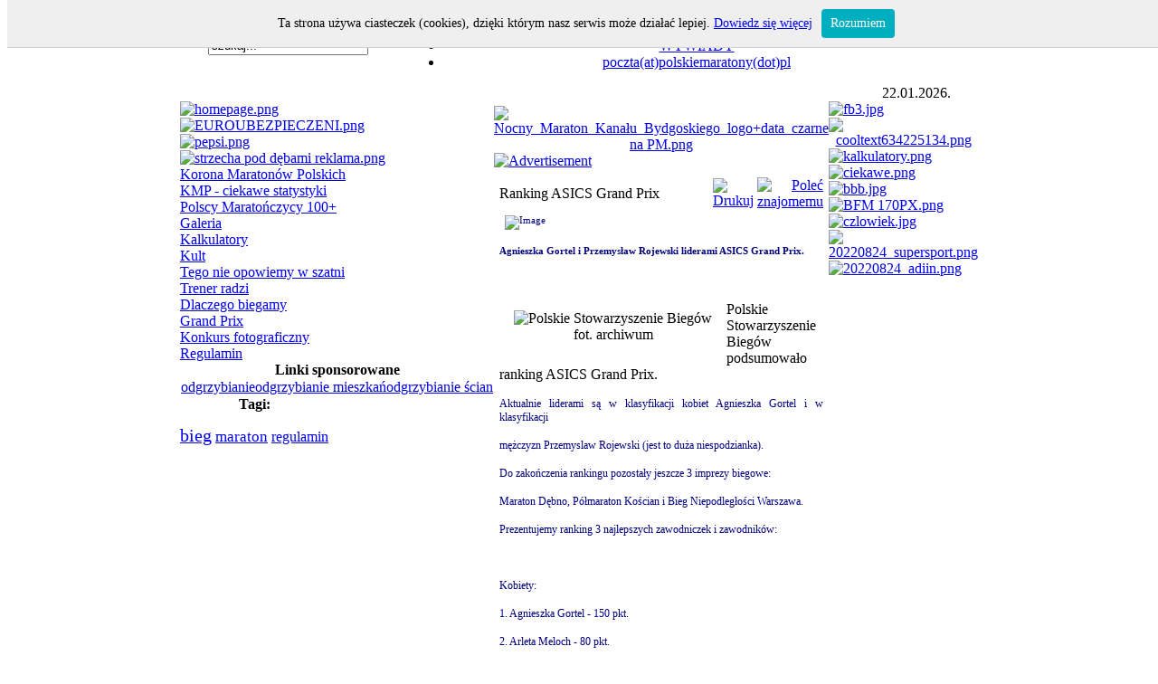

--- FILE ---
content_type: text/html
request_url: https://polskiemaratony.pl/index.php?option=com_content&task=view&id=252
body_size: 5941
content:
<!DOCTYPE html PUBLIC "-//W3C//DTD XHTML 1.0 Transitional//EN" "http://www.w3.org/TR/xhtml1/DTD/xhtml1-transitional.dtd">
<html xmlns="http://www.w3.org/1999/xhtml">
<head>
<meta http-equiv="Content-Type" content="text/html; charset=utf-8" />
<meta http-equiv="Content-Type" content="text/html;>charset=utf-8" />
<title>POLSKIE Maratony.PL - Ranking ASICS Grand Prix</title>
<meta name="title" content="Ranking ASICS Grand Prix" />
<meta name="author" content="Naczelny" />
<meta name="description" content="Portal sportowy dla maratończyków, biegaczy amatorów, nordic walking i wszystkich aktywnych osób." />
<meta name="keywords" content="maratony, bieg, polskie, biegi, maraton, nordic walking, ultramaraton, półmaraton, polskiemaratony.pl, polskiemaratony, maratonypolskie" />
<meta name="Generator" content="Joomla! International Edition - Copyright (C) 2007 &lt;a href=&quot;http://www.joomla-international.org/&quot;&gt;Joomla International&lt;/a&gt;. Copyright (C) 2007 &lt;a href=&quot;http://www.joomla.pl/&quot;&gt;Polskie Centrum Joomla!&lt;/a&gt;." />
<meta name="robots" content="index, follow" />
<script type="text/javascript" src="https://polskiemaratony.pl/mambots/content/_jgfw_/js/prototype.js"></script>
<script type="text/javascript" src="https://polskiemaratony.pl/mambots/content/_jgfw_/js/jgfw_functions.js"></script>
<link rel="stylesheet" type="text/css" href="https://polskiemaratony.pl/mambots/content/_jgfw_/css/jgfw_css.css" media="all" />
	<link rel="shortcut icon" href="https://polskiemaratony.pl/images/favicon.ico" />
	<link rel="stylesheet" href="https://polskiemaratony.pl/templates/wm_08/css/template_css.css" type="text/css"/><link rel="shortcut icon" href="https://polskiemaratony.pl/images/favicon.ico" /><!--[if lt IE 7.]>
<script defer type="text/javascript" src="https://polskiemaratony.pl/templates/wm_08/pngfix.js"></script>
<![endif]-->
<script type="text/javascript" src="whcookies.js"></script>
</head>
<body id="body_bg">
<table width="65%"
border="0" align="center" cellpadding="0" cellspacing="0">
<tr>
<td width="169"
align="left"
valign="middle">
<form action="index.php" method="post" name="form" >
<div >
<input class="searchbox" type="text" name="searchword" size="0"
value="szukaj..."
onblur="if(this.value=='') this.value='szukaj...';" onfocus="if(this.value=='szukaj...') this.value='';" />
</div>
<input type="hidden" name="option" value="search" />
</form>
</td>
<td>&nbsp; </td>
<td
width="601" align="center" class="topnav" valign="bottom">
<div>
<ul id="mainlevel-nav"><li><a href="https://polskiemaratony.pl/index.php?option=com_content&amp;task=view&amp;id=11&amp;Itemid=14" class="mainlevel-nav" >OPOWIEDZ I TY!</a></li><li><a href="https://polskiemaratony.pl/index.php?option=com_content&amp;task=view&amp;id=453&amp;Itemid=114" class="mainlevel-nav" >WYWIADY</a></li><li><a href="mailto:poczta(at)polskiemaratony(dot)pl" class="mainlevel-nav" >poczta(at)polskiemaratony(dot)pl</a></li></ul></div>
</td>
</tr>
</table>
<table width="65%"
border="0" align="center" cellpadding="0" cellspacing="0" >
<tr>
<td width="519" class="top1" ></td>
<td class="top1">&nbsp;</td>
<td width="251" align="right" class="top1" ><div class="date">22.01.2026.</div></td>
</tr>
</table>
<table width="65%" class="top2"
border="0" align="center" cellpadding="0" cellspacing="0"
>
<tr>
<td valign="top" class="lcol">
<div class="leftrow">
		<table cellpadding="0" cellspacing="0" class="moduletable">
				<tr>
			<td>
					 	<div align="center">
		 			  		<a href="http://www.polskiemaratony.pl/" target="_self">
		  				 	<img src="https://polskiemaratony.pl/images/stories/Strona główna/homepage.png" border="0" width="170" height="24" alt="homepage.png" /><br />
		 			  		</a>
		  			 	</div>
	  				</td>
		</tr>
		</table>
				<table cellpadding="0" cellspacing="0" class="moduletable">
				<tr>
			<td>
					 	<div align="center">
		 			  		<a href="http://www.euroubezpieczeni.pl/" target="_self">
		  				 	<img src="https://polskiemaratony.pl/images/stories/euro/EUROUBEZPIECZENI.png" border="0" width="200" height="359" alt="EUROUBEZPIECZENI.png" /><br />
		 			  		</a>
		  			 	</div>
	  				</td>
		</tr>
		</table>
				<table cellpadding="0" cellspacing="0" class="moduletable">
				<tr>
			<td>
					 	<div align="center">
		 			  		<a href="https://pepsi.pl/" target="_self">
		  				 	<img src="https://polskiemaratony.pl/images/stories/PEPSI/pepsi.png" border="0" width="200" height="219" alt="pepsi.png" /><br />
		 			  		</a>
		  			 	</div>
	  				</td>
		</tr>
		</table>
				<table cellpadding="0" cellspacing="0" class="moduletable">
				<tr>
			<td>
					 	<div align="center">
		 			  		<a href="https://strzechapoddebami.pl/" target="_self">
		  				 	<img src="https://polskiemaratony.pl/images/stories/STRZECHA/strzecha pod dębami reklama.png" border="0" width="200" height="250" alt="strzecha pod dębami reklama.png" /><br />
		 			  		</a>
		  			 	</div>
	  				</td>
		</tr>
		</table>
				<table cellpadding="0" cellspacing="0" class="moduletable">
				<tr>
			<td>
				
<table width="100%" border="0" cellpadding="0" cellspacing="0">
<tr align="left"><td><a href="https://polskiemaratony.pl/index.php?option=com_content&amp;task=view&amp;id=22&amp;Itemid=24" class="mainlevel" >Korona Maratonów Polskich</a></td></tr>
<tr align="left"><td><a href="https://polskiemaratony.pl/index.php?option=com_content&amp;task=view&amp;id=483&amp;Itemid=117" class="mainlevel" >KMP - ciekawe statystyki</a></td></tr>
<tr align="left"><td><a href="https://polskiemaratony.pl/index.php?option=com_content&amp;task=view&amp;id=591&amp;Itemid=121" class="mainlevel" >Polscy Maratończycy 100+</a></td></tr>
<tr align="left"><td><a href="https://polskiemaratony.pl/index.php?option=com_ponygallery&amp;Itemid=3" class="mainlevel" >Galeria</a></td></tr>
<tr align="left"><td><a href="https://polskiemaratony.pl/index.php?option=com_content&amp;task=view&amp;id=20&amp;Itemid=16" class="mainlevel" >Kalkulatory</a></td></tr>
<tr align="left"><td><a href="https://polskiemaratony.pl/index.php?option=com_content&amp;task=view&amp;id=8&amp;Itemid=19" class="mainlevel" >Kult</a></td></tr>
<tr align="left"><td><a href="https://polskiemaratony.pl/index.php?option=com_content&amp;task=view&amp;id=11&amp;Itemid=14" class="mainlevel" >Tego nie opowiemy w szatni</a></td></tr>
<tr align="left"><td><a href="https://polskiemaratony.pl/index.php?option=com_content&amp;task=view&amp;id=204&amp;Itemid=78" class="mainlevel" >Trener radzi</a></td></tr>
<tr align="left"><td><a href="https://polskiemaratony.pl/index.php?option=com_content&amp;task=view&amp;id=13&amp;Itemid=50" class="mainlevel" >Dlaczego biegamy</a></td></tr>
<tr align="left"><td><a href="https://polskiemaratony.pl/index.php?option=com_content&amp;task=view&amp;id=388&amp;Itemid=113" class="mainlevel" >Grand Prix</a></td></tr>
<tr align="left"><td><a href="https://polskiemaratony.pl/index.php?option=com_content&amp;task=view&amp;id=159&amp;Itemid=63" class="mainlevel" >Konkurs fotograficzny</a></td></tr>
<tr align="left"><td><a href="https://polskiemaratony.pl/index.php?option=com_content&amp;task=view&amp;id=41&amp;Itemid=29" class="mainlevel" >Regulamin</a></td></tr>
</table>			</td>
		</tr>
		</table>
				<table cellpadding="0" cellspacing="0" class="moduletable">
					<tr>
				<th valign="top">
					Linki sponsorowane				</th>
			</tr>
					<tr>
			<td>
				<table width="100%" border="0" cellpadding="0" cellspacing="1"><tr><td nowrap="nowrap"><a href="http://waigel.pl" target="_blank" class="mainlevel" >odgrzybianie</a><a href="http://odgrzybiam.pl" target="_blank" class="mainlevel" >odgrzybianie mieszkań</a><a href="http://odgrzybiam.pl" target="_blank" class="mainlevel" >odgrzybianie ścian</a></td></tr></table>			</td>
		</tr>
		</table>
				<table cellpadding="0" cellspacing="0" class="moduletable">
					<tr>
				<th valign="top">
					Tagi:				</th>
			</tr>
					<tr>
			<td>
				<p style="text-align: justify; line-height: 18px;" class="">
<a href="https://polskiemaratony.pl/index.php?searchword=bieg&option=com_search"  style=" font-size:123%;">bieg</a>
<a href="https://polskiemaratony.pl/index.php?searchword=maraton&option=com_search"  style=" font-size:107%;">maraton</a>
<a href="https://polskiemaratony.pl/index.php?searchword=regulamin&option=com_search"  style=" font-size:103%;">regulamin</a>
</p>
<!-- Raf Cloud 2.0.2 - http://joomla.royy.net -->			</td>
		</tr>
		</table>
				<table cellpadding="0" cellspacing="0" class="moduletable">
				<tr>
			<td>
							</td>
		</tr>
		</table>
		</div>
</td>
<td class="bgline" ><img
src="https://polskiemaratony.pl/templates/wm_08/images/space.gif" alt="" width="7" border="0"/></td>
<td valign="top"
width="65%" >
<table width="65%"
border="0" cellspacing="0" cellpadding="0" style="border-top: 5px solid #ffffff;">
<tr valign="top" >
<td colspan="3">
<div>
		<table cellpadding="0" cellspacing="0" class="moduletable">
				<tr>
			<td>
					 	<div align="center">
		 			  		<a href="http://polskiemaratony.pl/index.php?option=com_content&task=view&id=1107" target="_self">
		  				 	<img src="https://polskiemaratony.pl/images/stories/NOCNYTOP/Nocny_Maraton_Kanału_Bydgoskiego_logo+data_czarne na PM.png" border="0" width="720" height="119" alt="Nocny_Maraton_Kanału_Bydgoskiego_logo+data_czarne na PM.png" /><br />
		 			  		</a>
		  			 	</div>
	  				</td>
		</tr>
		</table>
		</div>
</td>
</tr>
<tr><td colspan="3"></td></tr>
<tr>
<td valign="top" ><div>
		<table cellpadding="0" cellspacing="0" class="moduletable">
				<tr>
			<td>
				<a href="https://polskiemaratony.pl/index.php?option=com_banners&amp;task=click&amp;bid=207" target="_blank"><img src="https://polskiemaratony.pl/images/banners/madrid2026.png" border="0" alt="Advertisement" /></a>			</td>
		</tr>
		</table>
		</div>
</td>
<td width="4" class="mod" valign="top" bgcolor="#FFFFFF" ><div class="mod">  </tr>
<tr><td colspan="3"></td></tr>
<tr align="left" valign="top">
<td colspan="3" style="border-top: 3px solid #ffffff; padding: 3px;"><div class="main">
				<table class="contentpaneopen">
			<tr>
								<td class="contentheading" width="100%">
					Ranking ASICS Grand Prix									</td>
								<td align="right" width="100%" class="buttonheading">
					<a href="https://polskiemaratony.pl/index2.php?option=com_content&amp;task=view&amp;id=252&amp;pop=1&amp;page=0" target="_blank" onclick="window.open('https://polskiemaratony.pl/index2.php?option=com_content&amp;task=view&amp;id=252&amp;pop=1&amp;page=0','win2','status=no,toolbar=no,scrollbars=yes,titlebar=no,menubar=no,resizable=yes,width=640,height=480,directories=no,location=no'); return false;" title="Drukuj">
						<img src="https://polskiemaratony.pl/images/M_images/printButton.png"  alt="Drukuj" name="Drukuj" align="middle" border="0" /></a>
				</td>
							<td align="right" width="100%" class="buttonheading">
				<a href="https://polskiemaratony.pl/index2.php?option=com_content&amp;task=emailform&amp;id=252&amp;itemid=99999999" target="_blank" onclick="window.open('https://polskiemaratony.pl/index2.php?option=com_content&amp;task=emailform&amp;id=252&amp;itemid=99999999','win2','status=no,toolbar=no,scrollbars=yes,titlebar=no,menubar=no,resizable=yes,width=400,height=250,directories=no,location=no'); return false;" title="Poleć znajomemu">
					<img src="https://polskiemaratony.pl/images/M_images/emailButton.png"  alt="Poleć znajomemu" name="Email" align="middle" border="0" /></a>
			</td>
						</tr>
			</table>
			
		<table class="contentpaneopen">
				<tr>
			<td valign="top" colspan="2">
				<div align="justify"><span style="font-size: 8pt; font-family: Verdana; color: navy; font-weight: normal"><img src="https://polskiemaratony.pl/images/stories/STRONA STARTOWA/ascs11.jpg" width="676" height="90" hspace="6" alt="Image" title="Image" border="0" /></span></div><div align="justify">&nbsp;</div><div align="justify"><span style="font-size: 8pt; font-family: Verdana; color: navy; font-weight: normal"><strong>A</strong><strong>gnieszka Gortel i Przemy</strong>s<strong>ław Rojewski liderami ASICS Grand Prix.</strong></span></div><!--[if gte mso 9]><xml> <w:WordDocument> <w:View>Normal</w:View> <w:Zoom>0</w:Zoom> <w:HyphenationZone>21</w:HyphenationZone> <w:PunctuationKerning/> <w:ValidateAgainstSchemas/> <w:SaveIfXMLInvalid>false</w:SaveIfXMLInvalid> <w:IgnoreMixedContent>false</w:IgnoreMixedContent> <w:AlwaysShowPlaceholderText>false</w:AlwaysShowPlaceholderText> <w:Compatibility> <w:BreakWrappedTables/> <w:SnapToGridInCell/> <w:WrapTextWithPunct/> <w:UseAsianBreakRules/> <w:DontGrowAutofit/> </w:Compatibility> <w:BrowserLevel>MicrosoftInternetExplorer4</w:BrowserLevel> </w:WordDocument> </xml><![endif]--><!--[if gte mso 9]><xml> <w:LatentStyles DefLockedState="false" LatentStyleCount="156"> </w:LatentStyles> </xml><![endif]--> <!-- /* Font Definitions */ @font-face {font-family:Verdana; panose-1:2 11 6 4 3 5 4 4 2 4; mso-font-charset:238; mso-generic-font-family:swiss; mso-font-pitch:variable; mso-font-signature:536871559 0 0 0 415 0;} /* Style Definitions */ p.MsoNormal, li.MsoNormal, div.MsoNormal {mso-style-parent:""; margin:0cm; margin-bottom:.0001pt; mso-pagination:widow-orphan; font-size:12.0pt; font-family:"Times New Roman"; mso-fareast-font-family:"Times New Roman";} a:link, span.MsoHyperlink {color:blue; text-decoration:underline; text-underline:single;} a:visited, span.MsoHyperlinkFollowed {color:purple; text-decoration:underline; text-underline:single;} @page Section1 {size:612.0pt 792.0pt; margin:70.85pt 70.85pt 70.85pt 70.85pt; mso-header-margin:35.4pt; mso-footer-margin:35.4pt; mso-paper-source:0;} div.Section1 {page:Section1;} --> <!--[if gte mso 10]> <style> /* Style Definitions */ table.MsoNormalTable {mso-style-name:Standardowy; mso-tstyle-rowband-size:0; mso-tstyle-colband-size:0; mso-style-noshow:yes; mso-style-parent:""; mso-padding-alt:0cm 5.4pt 0cm 5.4pt; mso-para-margin:0cm; mso-para-margin-bottom:.0001pt; mso-pagination:widow-orphan; font-size:10.0pt; font-family:"Times New Roman"; mso-ansi-language:#0400; mso-fareast-language:#0400; mso-bidi-language:#0400;} </style> <![endif]--><!--[if gte mso 9]><xml> <w:WordDocument> <w:View>Normal</w:View> <w:Zoom>0</w:Zoom> <w:HyphenationZone>21</w:HyphenationZone> <w:PunctuationKerning/> <w:ValidateAgainstSchemas/> <w:SaveIfXMLInvalid>false</w:SaveIfXMLInvalid> <w:IgnoreMixedContent>false</w:IgnoreMixedContent> <w:AlwaysShowPlaceholderText>false</w:AlwaysShowPlaceholderText> <w:Compatibility> <w:BreakWrappedTables/> <w:SnapToGridInCell/> <w:WrapTextWithPunct/> <w:UseAsianBreakRules/> <w:DontGrowAutofit/> </w:Compatibility> <w:BrowserLevel>MicrosoftInternetExplorer4</w:BrowserLevel> </w:WordDocument> </xml><![endif]--><!--[if gte mso 9]><xml> <w:LatentStyles DefLockedState="false" LatentStyleCount="156"> </w:LatentStyles> </xml><![endif]--> <!-- /* Font Definitions */ @font-face {font-family:Verdana; panose-1:2 11 6 4 3 5 4 4 2 4; mso-font-charset:238; mso-generic-font-family:swiss; mso-font-pitch:variable; mso-font-signature:536871559 0 0 0 415 0;} /* Style Definitions */ p.MsoNormal, li.MsoNormal, div.MsoNormal {mso-style-parent:""; margin:0cm; margin-bottom:.0001pt; mso-pagination:widow-orphan; font-size:12.0pt; font-family:"Times New Roman"; mso-fareast-font-family:"Times New Roman";} a:link, span.MsoHyperlink {color:blue; text-decoration:underline; text-underline:single;} a:visited, span.MsoHyperlinkFollowed {color:purple; text-decoration:underline; text-underline:single;} @page Section1 {size:612.0pt 792.0pt; margin:70.85pt 70.85pt 70.85pt 70.85pt; mso-header-margin:35.4pt; mso-footer-margin:35.4pt; mso-paper-source:0;} div.Section1 {page:Section1;} --> <!--[if gte mso 10]> <style> /* Style Definitions */ table.MsoNormalTable {mso-style-name:Standardowy; mso-tstyle-rowband-size:0; mso-tstyle-colband-size:0; mso-style-noshow:yes; mso-style-parent:""; mso-padding-alt:0cm 5.4pt 0cm 5.4pt; mso-para-margin:0cm; mso-para-margin-bottom:.0001pt; mso-pagination:widow-orphan; font-size:10.0pt; font-family:"Times New Roman"; mso-ansi-language:#0400; mso-fareast-language:#0400; mso-bidi-language:#0400;} </style> <![endif]--> <p class="MsoNormal" align="justify">&nbsp;</p><p class="MsoNormal" align="justify"><span style="font-size: 9pt; font-family: Verdana; color: navy"><div class="mosimage"  style=" float: left; margin: 5px; padding: 5px;" align="center"><img src="https://polskiemaratony.pl/images/stories/STRONA STARTOWA/PSB.jpg" width="266" height="241" hspace="6" alt="Polskie Stowarzyszenie Biegów" title="Polskie Stowarzyszenie Biegów" border="0" /><div class="mosimage_caption" style="text-align: center;" align="center">fot. archiwum</div></div>Polskie Stowarzyszenie Bieg&oacute;w podsumowało ranking ASICS Grand Prix.&nbsp; </span></p><div align="justify"> </div><p class="MsoNormal" align="justify"><span style="font-size: 9pt; font-family: Verdana; color: navy">Aktualnie liderami są w klasyfikacji kobiet Agnieszka Gortel i w klasyfikacji</span></p><div align="justify"> </div><p class="MsoNormal" align="justify"><span style="font-size: 9pt; font-family: Verdana; color: navy">mężczyzn Przemyslaw Rojewski (jest to duża niespodzianka).</span></p><div align="justify"> </div><p class="MsoNormal" align="justify"><span style="font-size: 9pt; font-family: Verdana; color: navy">Do zakończenia rankingu pozostały jeszcze 3 imprezy biegowe:</span></p><div align="justify"> </div><p class="MsoNormal" align="justify"><span style="font-size: 9pt; font-family: Verdana; color: navy">Maraton Dębno, P&oacute;łmaraton Kościan i Bieg Niepodległości Warszawa.</span></p><div align="justify"> </div><p class="MsoNormal" align="justify"><span style="font-size: 9pt; font-family: Verdana; color: navy">Prezentujemy&nbsp;ranking 3 najlepszych zawodniczek i zawodnik&oacute;w:</span></p> <p class="MsoNormal"><span style="font-size: 9pt; font-family: Verdana; color: navy">&nbsp;</span></p> <p class="MsoNormal"><span style="font-size: 9pt; font-family: Verdana; color: navy">Kobiety:</span></p> <p class="MsoNormal"><span style="font-size: 9pt; font-family: Verdana; color: navy">1. Agnieszka Gortel - 150 pkt.</span></p> <p class="MsoNormal"><span style="font-size: 9pt; font-family: Verdana; color: navy">2.&nbsp;Arleta Meloch&nbsp;- 80 pkt.</span></p> <p class="MsoNormal"><span style="font-size: 9pt; font-family: Verdana; color: navy">3.&nbsp;Renata Kalińska&nbsp;-&nbsp;67 pkt.</span></p> <p class="MsoNormal"><span style="font-size: 9pt; font-family: Verdana; color: navy">Mężczyźni:</span></p> <p class="MsoNormal"><span style="font-size: 9pt; font-family: Verdana; color: navy">1. Przemysław Rojewski - 120 pkt.</span></p> <p class="MsoNormal"><span style="font-size: 9pt; font-family: Verdana; color: navy">2. Marcin Chabowski - 90 pkt.</span></p> <p class="MsoNormal"><span style="font-size: 9pt; font-family: Verdana; color: navy">3. Michał Smalec - 60 pkt.</span></p> <p class="MsoNormal"><span style="font-size: 9pt; font-family: Verdana; color: navy">&nbsp;</span></p> <p class="MsoNormal" align="center"><span style="font-size: 9pt; font-family: Verdana; color: navy"><a href="images/stories/xls/rankingasics"><span style="color: navy">Pełne wyniki Rankingu </span></a></span></p> <p class="MsoNormal"><span style="font-size: 9pt; font-family: Verdana; color: navy">&nbsp;</span></p> <p class="MsoNormal"><span style="font-size: 9pt; font-family: Verdana; color: navy">Regulamin ASICS Grand Prix na stronie internetowej Polskiego Stowarzyszenia</span></p> <p class="MsoNormal"><span style="font-size: 9pt; font-family: Verdana; color: navy">Bieg&oacute;w: <a href="http://www.psb-biegi.com.pl/" target="_blank"><span style="color: navy">www.psb-biegi.com.pl</span></a> </span></p> <p class="MsoNormal"><span style="font-size: 9pt; font-family: Verdana; color: navy">&nbsp;</span></p> <p class="MsoNormal"><span style="font-size: 9pt; font-family: Verdana; color: navy">Warto dodać, że zwycięzcy ASICS Grand Prix otrzymają nagrody rzeczowe,</span></p> <p class="MsoNormal"><span style="font-size: 9pt; font-family: Verdana; color: navy">ufundowane przez ASICS Polska dla 3 najlepszych zawodniczek i 3 najlepszych</span></p> <p class="MsoNormal"><span style="font-size: 9pt; font-family: Verdana; color: navy">zawodnik&oacute;w. </span></p> <p class="MsoNormal"><span style="font-size: 9pt; font-family: Verdana; color: navy">Łączna pula nagr&oacute;d: 12.000 zł. w sprzęcie sportowym.</span></p> 			</td>
		</tr>
				</table>

		<span class="article_seperator">&nbsp;</span>

					<table align="center" style="margin-top: 25px;">
			<tr>
									<th class="pagenav_prev">
						<a href="https://polskiemaratony.pl/index.php?option=com_content&amp;task=view&amp;id=95">
							&laquo; poprzedni artykuł</a>
					</th>
										<td width="50">&nbsp;

					</td>
										<th class="pagenav_next">
						<a href="https://polskiemaratony.pl/index.php?option=com_content&amp;task=view&amp;id=92">
							następny artykuł &raquo;</a>
					</th>
								</tr>
			</table>
						<div class="back_button">
				<a href='javascript:history.go(-1)'>
					Wstecz</a>
			</div>
			</div></td>
</tr>
<tr>
<td colspan="3" valign="top" style="border-top: 3px solid #FFFFFF;"> </td>
</tr>
</table>
</td>
<td class="bgline"><img
src="https://polskiemaratony.pl/templates/wm_08/images/space.gif" alt="" width="7" border="0"/></td>
<td valign="top" class="rcol">
<div class="rightrow">
		<table cellpadding="0" cellspacing="0" class="moduletable">
				<tr>
			<td>
					 	<div align="center">
		 			  		<a href="https://www.facebook.com/POLSKIE-MaratonyPL-170221733025230/" target="_self">
		  				 	<img src="https://polskiemaratony.pl/images/stories/FACEBOOK/fb3.jpg" border="0" width="71" height="91" alt="fb3.jpg" /><br />
		 			  		</a>
		  			 	</div>
	  				</td>
		</tr>
		</table>
				<table cellpadding="0" cellspacing="0" class="moduletable">
				<tr>
			<td>
					 	<div align="center">
		 			  		<a href="http://polskiemaratony.pl/index.php?option=com_content&task=view&id=453" target="_self">
		  				 	<img src="https://polskiemaratony.pl/images/stories/wywiady/cooltext634225134.png" border="0" width="170" height="25" alt="cooltext634225134.png" /><br />
		 			  		</a>
		  			 	</div>
	  				</td>
		</tr>
		</table>
				<table cellpadding="0" cellspacing="0" class="moduletable">
				<tr>
			<td>
					 	<div align="center">
		 			  		<a href="http://polskiemaratony.pl/index.php?option=com_content&task=view&id=20&Itemid=16" target="_self">
		  				 	<img src="https://polskiemaratony.pl/images/stories/kalkulatory prawa/kalkulatory.png" border="0" width="170" height="25" alt="kalkulatory.png" /><br />
		 			  		</a>
		  			 	</div>
	  				</td>
		</tr>
		</table>
				<table cellpadding="0" cellspacing="0" class="moduletable">
				<tr>
			<td>
					 	<div align="center">
		 			  		<a href="http://polskiemaratony.pl/index.php?option=com_content&task=view&id=330" target="_self">
		  				 	<img src="https://polskiemaratony.pl/images/stories/ciekawe prawa/ciekawe.png" border="0" width="170" height="20" alt="ciekawe.png" /><br />
		 			  		</a>
		  			 	</div>
	  				</td>
		</tr>
		</table>
				<table cellpadding="0" cellspacing="0" class="moduletable">
				<tr>
			<td>
					 	<div align="center">
		 			  		<a href="https://osheeshop.eu/napoje-witaminowe?campaign-id=14" target="_self">
		  				 	<img src="https://polskiemaratony.pl/images/stories/OSHEE/bbb.jpg" border="0" width="139" height="350" alt="bbb.jpg" /><br />
		 			  		</a>
		  			 	</div>
	  				</td>
		</tr>
		</table>
				<table cellpadding="0" cellspacing="0" class="moduletable">
				<tr>
			<td>
					 	<div align="center">
		 			  		<a href="http://polskiemaratony.pl/index.php?option=com_content&task=view&id=734" target="_self">
		  				 	<img src="https://polskiemaratony.pl/images/stories/BFM/BFM 170PX.png" border="0" width="170" height="97" alt="BFM 170PX.png" /><br />
		 			  		</a>
		  			 	</div>
	  				</td>
		</tr>
		</table>
				<table cellpadding="0" cellspacing="0" class="moduletable">
				<tr>
			<td>
					 	<div align="center">
		 			  		<a href="https://ksiazkidlabiegaczy.pl/index.php/produkt/czlowiek-to-jest/" target="_self">
		  				 	<img src="https://polskiemaratony.pl/images/stories/jelonek/czlowiek.jpg" border="0" width="170" height="216" alt="czlowiek.jpg" /><br />
		 			  		</a>
		  			 	</div>
	  				</td>
		</tr>
		</table>
				<table cellpadding="0" cellspacing="0" class="moduletable">
				<tr>
			<td>
					 	<div align="center">
		 			  		<a href="http://super-sport.com.pl/" target="_self">
		  				 	<img src="https://polskiemaratony.pl/images/stories/SUPER SPORT/20220824_supersport.png" border="0" width="170" height="82" alt="20220824_supersport.png" /><br />
		 			  		</a>
		  			 	</div>
	  				</td>
		</tr>
		</table>
				<table cellpadding="0" cellspacing="0" class="moduletable">
				<tr>
			<td>
					 	<div align="center">
		 			  		<a href="http://adiin.pl/" target="_self">
		  				 	<img src="https://polskiemaratony.pl/images/stories/ADIN/20220824_adiin.png" border="0" width="170" height="107" alt="20220824_adiin.png" /><br />
		 			  		</a>
		  			 	</div>
	  				</td>
		</tr>
		</table>
				<table cellpadding="0" cellspacing="0" class="moduletable">
				<tr>
			<td>
				
<table width="100%" border="0" cellpadding="0" cellspacing="0">
<tr align="left"><td><a href="https://polskiemaratony.pl/index.php?option=com_content&amp;task=view&amp;id=676&amp;Itemid=122" class="mainlevel" ></a></td></tr>
</table>			</td>
		</tr>
		</table>
		</div>
</td></tr>
</table>
<table width="65%" class="foot"
align="center" border="0" cellspacing="0" cellpadding="0">
<tr>
<td
width="65%"
align="center" valign="middle" class="footer" >
&copy; 2026 POLSKIE Maratony.PL </td>
</tr>
</table>
<table width="65%" border="0" cellpadding="0" cellspacing="0" style="height:4px;">
<tr>
<td>
<a href="http://www.webmedie.dk" target="_blank"><img src="https://polskiemaratony.pl/templates/wm_08/images/sp.gif" width="25" height="4" alt="Webdesign by Webmedie.dk" border="0" /></a></td>
<td width="65%">
</td>
<td>
<a href="http://www.webmedie.dk/hjemmeside.html" target="_blank"><img src="https://polskiemaratony.pl/templates/wm_08/images/sp.gif" width="25" height="4" alt="Ny hjemmeside" border="0" /></a></td>
</tr>
</table>
</body>
</html><!-- 1769054857 -->